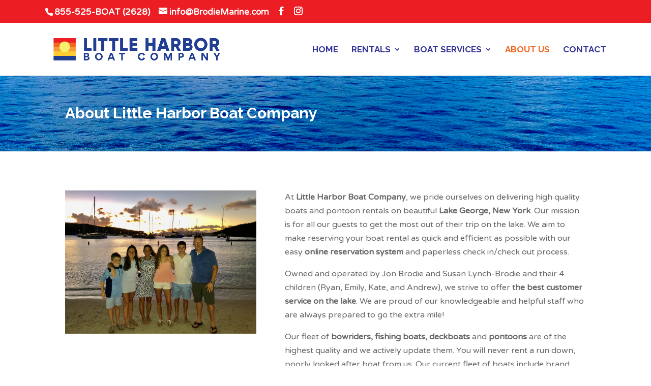

--- FILE ---
content_type: text/css
request_url: https://littleharborboatcompany.com/wp-content/et-cache/55/et-core-unified-deferred-55.min.css?ver=1758218559
body_size: -54
content:
.et_pb_fullwidth_header.et_pb_fullwidth_header_0{background-image:url(https://littleharborboatcompany.com/wp-content/uploads/Boat-1.jpg);background-color:#f26622}.et_pb_fullwidth_header_0{height:150px}.et_pb_image_0{text-align:left;margin-left:0}.et_pb_text_0{padding-bottom:10px!important}@media only screen and (max-width:980px){.et_pb_image_0 .et_pb_image_wrap img{width:auto}}@media only screen and (max-width:767px){.et_pb_image_0 .et_pb_image_wrap img{width:auto}}